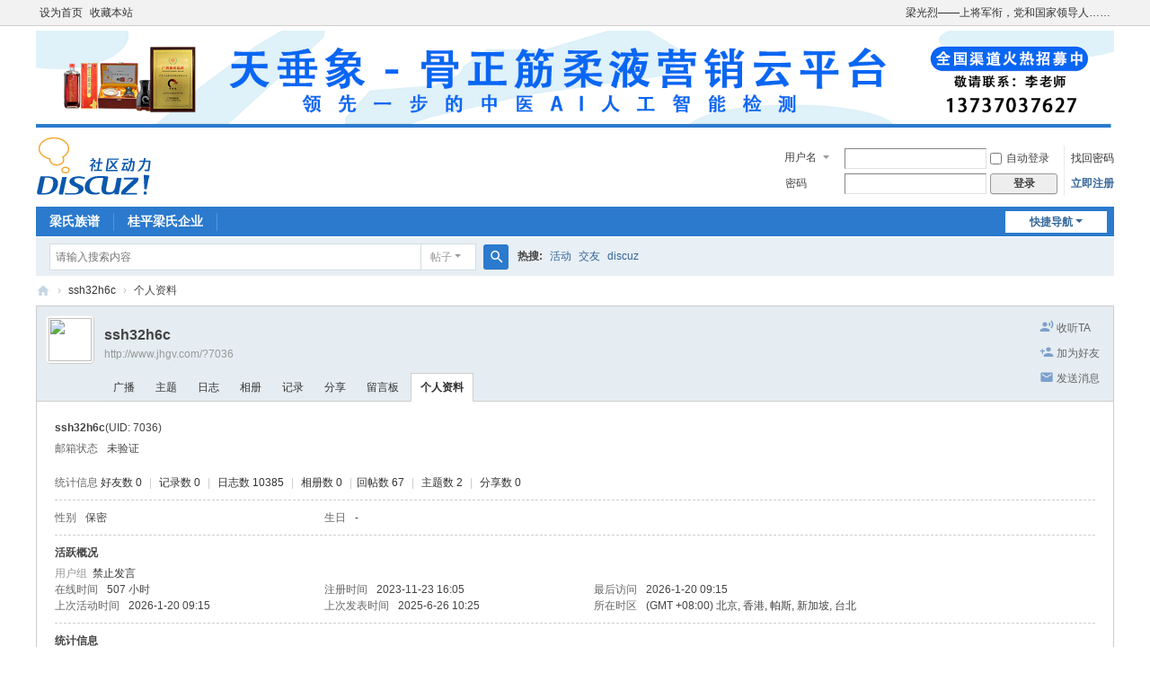

--- FILE ---
content_type: text/html; charset=utf-8
request_url: http://www.jhgv.com/home.php?mod=space&uid=7036&do=wall&from=space
body_size: 4890
content:
<!DOCTYPE html>
<html>
<head>
<meta charset="utf-8" />
<meta name="renderer" content="webkit" />
<meta http-equiv="X-UA-Compatible" content="IE=edge" />
<title>ssh32h6c的个人资料 -  梁氏论坛 -  Powered by Discuz!</title>

<meta name="keywords" content="ssh32h6c的个人资料" />
<meta name="description" content="ssh32h6c的个人资料 ,梁氏论坛" />
<meta name="generator" content="Discuz! X3.5" />
<meta name="author" content="Discuz! Team and Comsenz UI Team" />
<meta name="copyright" content="2001-2026 Discuz! Team." />
<meta name="MSSmartTagsPreventParsing" content="True" />
<meta http-equiv="MSThemeCompatible" content="Yes" />
<base href="http://www.jhgv.com/" /><link rel="stylesheet" type="text/css" href="data/cache/style_1_common.css?raK" /><link rel="stylesheet" type="text/css" href="data/cache/style_1_home_space.css?raK" /><!--[if IE]><link rel="stylesheet" type="text/css" href="data/cache/style_1_iefix.css?raK" /><![endif]--><script type="text/javascript">var STYLEID = '1', STATICURL = 'static/', IMGDIR = 'static/image/common', VERHASH = 'raK', charset = 'utf-8', discuz_uid = '0', cookiepre = 'zVc1_2132_', cookiedomain = '', cookiepath = '/', showusercard = '1', attackevasive = '0', disallowfloat = 'newthread', creditnotice = '1|威望|,2|金钱|,3|贡献|', defaultstyle = '', REPORTURL = 'aHR0cDovL3d3dy5qaGd2LmNvbS9ob21lLnBocD9tb2Q9c3BhY2UmdWlkPTcwMzYmZG89d2FsbCZmcm9tPXNwYWNl', SITEURL = 'http://www.jhgv.com/', JSPATH = 'static/js/', CSSPATH = 'data/cache/style_', DYNAMICURL = '';</script>
<script src="static/js/common.js?raK" type="text/javascript"></script>
<meta name="application-name" content="梁氏论坛" />
<meta name="msapplication-tooltip" content="梁氏论坛" />
<meta name="msapplication-task" content="name=门户;action-uri=http://www.jhgv.com/portal.php;icon-uri=http://www.jhgv.com/static/image/common/portal.ico" /><meta name="msapplication-task" content="name=梁氏论坛;action-uri=http://www.jhgv.com/forum.php;icon-uri=http://www.jhgv.com/static/image/common/bbs.ico" />
<meta name="msapplication-task" content="name=群组;action-uri=http://www.jhgv.com/group.php;icon-uri=http://www.jhgv.com/static/image/common/group.ico" /><meta name="msapplication-task" content="name=动态;action-uri=http://www.jhgv.com/home.php;icon-uri=http://www.jhgv.com/static/image/common/home.ico" /><script src="static/js/home.js?raK" type="text/javascript"></script>
</head>

<body id="nv_home" class="pg_space" onkeydown="if(event.keyCode==27) return false;">
<div id="append_parent"></div><div id="ajaxwaitid"></div>
<div id="toptb" class="cl">
<div class="wp">
<div class="z"><a href="javascript:;"  onclick="setHomepage('http://www.jhgv.com/');">设为首页</a><a href="http://www.jhgv.com/"  onclick="addFavorite(this.href, '梁氏论坛');return false;">收藏本站</a></div>
<div class="y">
<a id="switchblind" href="javascript:;" onclick="toggleBlind(this)" title="开启辅助访问" class="switchblind"></a>
<a href="http://www.eryh.com/forum.php?mod=viewthread&tid=8" >梁光烈——上将军衔，党和国家领导人……</a></div>
</div>
</div>

<div class="wp a_h" style="line-height:108px;height:108px"><a href="http://www.jhgv.com/forum.php?mod=viewthread&tid=15180" target="_blank"><img src="http://www.jhgv.com/guanggao/LOGO.png" height="108" width="1200" alt="专业调理痛症 - 李老师13737037627" border="0"></a></div><div id="hd">
<div class="wp">
<div class="hdc cl"><h2><a href="./" title="梁氏论坛"><img src="static/image/common/logo.svg" alt="梁氏论坛" class="boardlogo" id="boardlogo" border="0" /></a></h2><script src="static/js/logging.js?raK" type="text/javascript"></script>
<form method="post" autocomplete="off" id="lsform" action="member.php?mod=logging&amp;action=login&amp;loginsubmit=yes&amp;infloat=yes&amp;lssubmit=yes" onsubmit="return lsSubmit();">
<div class="fastlg cl">
<span id="return_ls" style="display:none"></span>
<div class="y pns">
<table cellspacing="0" cellpadding="0">
<tr>
<td>
<span class="ftid">
<select name="fastloginfield" id="ls_fastloginfield" width="40">
<option value="username">用户名</option>
<option value="email">Email</option>
</select>
</span>
<script type="text/javascript">simulateSelect('ls_fastloginfield')</script>
</td>
<td><input type="text" name="username" id="ls_username" autocomplete="off" class="px vm" /></td>
<td class="fastlg_l"><label for="ls_cookietime"><input type="checkbox" name="cookietime" id="ls_cookietime" class="pc" value="2592000" />自动登录</label></td>
<td>&nbsp;<a href="javascript:;" onclick="showWindow('login', 'member.php?mod=logging&action=login&viewlostpw=1')">找回密码</a></td>
</tr>
<tr>
<td><label for="ls_password" class="z psw_w">密码</label></td>
<td><input type="password" name="password" id="ls_password" class="px vm" autocomplete="off" /></td>
<td class="fastlg_l"><button type="submit" class="pn vm" style="width: 75px;"><em>登录</em></button></td>
<td>&nbsp;<a href="member.php?mod=register" class="xi2 xw1">立即注册</a></td>
</tr>
</table>
<input type="hidden" name="formhash" value="d35adf58" />
<input type="hidden" name="quickforward" value="yes" />
<input type="hidden" name="handlekey" value="ls" />
</div>
</div>
</form>
</div>

<div id="nv">
<a href="javascript:;" id="qmenu" onmouseover="delayShow(this, function () {showMenu({'ctrlid':'qmenu','pos':'34!','ctrlclass':'a','duration':2});showForummenu(0);})">快捷导航</a>
<ul><li id="mn_F247" ><a href="forum.php?mod=forumdisplay&fid=247" hidefocus="true"  >梁氏族谱</a></li><li id="mn_F242" ><a href="forum.php?mod=forumdisplay&fid=242" hidefocus="true"  >桂平梁氏企业</a></li></ul>
</div>
<div class="p_pop h_pop" id="mn_userapp_menu" style="display: none"></div><div id="mu" class="cl">
</div><div id="scbar" class="cl">
<form id="scbar_form" method="post" autocomplete="off" onsubmit="searchFocus($('scbar_txt'))" action="search.php?searchsubmit=yes" target="_blank">
<input type="hidden" name="mod" id="scbar_mod" value="search" />
<input type="hidden" name="formhash" value="d35adf58" />
<input type="hidden" name="srchtype" value="title" />
<input type="hidden" name="srhfid" value="0" />
<input type="hidden" name="srhlocality" value="home::space" />
<table cellspacing="0" cellpadding="0">
<tr>
<td class="scbar_icon_td"></td>
<td class="scbar_txt_td"><input type="text" name="srchtxt" id="scbar_txt" value="请输入搜索内容" autocomplete="off" x-webkit-speech speech /></td>
<td class="scbar_type_td"><a href="javascript:;" id="scbar_type" class="xg1 showmenu" onclick="showMenu(this.id)" hidefocus="true">搜索</a></td>
<td class="scbar_btn_td"><button type="submit" name="searchsubmit" id="scbar_btn" sc="1" class="pn pnc" value="true"><strong class="xi2">搜索</strong></button></td>
<td class="scbar_hot_td">
<div id="scbar_hot">
<strong class="xw1">热搜: </strong>

<a href="search.php?mod=forum&amp;srchtxt=%E6%B4%BB%E5%8A%A8&amp;formhash=d35adf58&amp;searchsubmit=true&amp;source=hotsearch" target="_blank" class="xi2" sc="1">活动</a>



<a href="search.php?mod=forum&amp;srchtxt=%E4%BA%A4%E5%8F%8B&amp;formhash=d35adf58&amp;searchsubmit=true&amp;source=hotsearch" target="_blank" class="xi2" sc="1">交友</a>



<a href="search.php?mod=forum&amp;srchtxt=discuz&amp;formhash=d35adf58&amp;searchsubmit=true&amp;source=hotsearch" target="_blank" class="xi2" sc="1">discuz</a>

</div>
</td>
</tr>
</table>
</form>
</div>
<ul id="scbar_type_menu" class="p_pop" style="display: none;"><li><a href="javascript:;" rel="article">文章</a></li><li><a href="javascript:;" rel="forum" class="curtype">帖子</a></li><li><a href="javascript:;" rel="group">群组</a></li><li><a href="javascript:;" rel="user">用户</a></li></ul>
<script type="text/javascript">
initSearchmenu('scbar', '');
</script>
</div>
</div>


<div id="wp" class="wp">
<div id="pt" class="bm cl">
<div class="z">
<a href="./" class="nvhm" title="首页">梁氏论坛</a> <em>&rsaquo;</em>
<a href="home.php?mod=space&amp;uid=7036">ssh32h6c</a> <em>&rsaquo;</em>
个人资料
</div>
</div>
<style id="diy_style" type="text/css"></style>
<div class="wp">
<!--[diy=diy1]--><div id="diy1" class="area"></div><!--[/diy]-->
</div><div id="uhd">
<div class="mn">
<ul>
<li class="addflw">
<a id="followmod" onclick="showWindow(this.id, this.href, 'get', 0);" href="home.php?mod=spacecp&amp;ac=follow&amp;op=add&amp;hash=d35adf58&amp;fuid=7036">收听TA</a>
</li>
<li class="addf">
<a href="home.php?mod=spacecp&amp;ac=friend&amp;op=add&amp;uid=7036&amp;handlekey=addfriendhk_7036" id="a_friend_li_7036" onclick="showWindow(this.id, this.href, 'get', 0);" class="xi2">加为好友</a>
</li>
<li class="pm2">
<a href="home.php?mod=spacecp&amp;ac=pm&amp;op=showmsg&amp;handlekey=showmsg_7036&amp;touid=7036&amp;pmid=0&amp;daterange=2" id="a_sendpm_7036" onclick="showWindow('showMsgBox', this.href, 'get', 0)" title="发送消息">发送消息</a>
</li>
</ul>
<script type="text/javascript">
function succeedhandle_followmod(url, msg, values) {
var fObj = $('followmod');
if(values['type'] == 'add') {
fObj.innerHTML = '取消收听';
fObj.href = 'home.php?mod=spacecp&ac=follow&op=del&fuid='+values['fuid'];
} else if(values['type'] == 'del') {
fObj.innerHTML = '收听TA';
fObj.href = 'home.php?mod=spacecp&ac=follow&op=add&hash=d35adf58&fuid='+values['fuid'];
}
}
</script>
</div>
<div class="h cl">
<div class="icn avt"><a href="home.php?mod=space&amp;uid=7036"><img src="http://eryh.q751.myverydz.cn/uc_server/avatar.php?uid=7036&size=small" class="user_avatar"></a></div>
<h2 class="mt">
ssh32h6c</h2>
<p>
<a href="http://www.jhgv.com/?7036" class="xg1">http://www.jhgv.com/?7036</a>
</p>
</div>

<ul class="tb cl" style="padding-left: 75px;">
<li><a href="home.php?mod=follow&amp;uid=7036&amp;do=view&amp;from=space">广播</a></li>
<li><a href="home.php?mod=space&amp;uid=7036&amp;do=thread&amp;view=me&amp;from=space">主题</a></li>
<li><a href="home.php?mod=space&amp;uid=7036&amp;do=blog&amp;view=me&amp;from=space">日志</a></li>
<li><a href="home.php?mod=space&amp;uid=7036&amp;do=album&amp;view=me&amp;from=space">相册</a></li>
<li><a href="home.php?mod=space&amp;uid=7036&amp;do=doing&amp;view=me&amp;from=space">记录</a></li>
<li><a href="home.php?mod=space&amp;uid=7036&amp;do=share&amp;view=me&amp;from=space">分享</a></li>
<li><a href="home.php?mod=space&amp;uid=7036&amp;do=wall&amp;from=space">留言板</a></li>
<li class="a"><a href="home.php?mod=space&amp;uid=7036&amp;do=profile&amp;from=space">个人资料</a></li>
</ul>
</div>
<div id="ct" class="ct1 wp cl">
<div class="mn">
<!--[diy=diycontenttop]--><div id="diycontenttop" class="area"></div><!--[/diy]-->
<div class="bm bw0">
<div class="bm_c">
<div class="bm_c u_profile">

<div class="pbm mbm bbda cl">
<h2 class="mbn">
ssh32h6c<span class="xw0">(UID: 7036)</span>
</h2>
<ul class="pf_l cl pbm mbm">
<li><em>邮箱状态</em>未验证</li>
</ul>
<ul>
</ul>
<ul class="cl bbda pbm mbm">
<li>
<em class="xg2">统计信息</em>
<a href="home.php?mod=space&amp;uid=7036&amp;do=friend&amp;view=me&amp;from=space" target="_blank">好友数 0</a>
<span class="pipe">|</span>
<a href="home.php?mod=space&amp;uid=7036&amp;do=doing&amp;view=me&amp;from=space" target="_blank">记录数 0</a>
<span class="pipe">|</span>
<a href="home.php?mod=space&amp;uid=7036&amp;do=blog&amp;view=me&amp;from=space" target="_blank">日志数 10385</a>
<span class="pipe">|</span>
<a href="home.php?mod=space&amp;uid=7036&amp;do=album&amp;view=me&amp;from=space" target="_blank">相册数 0</a>
<span class="pipe">|</span><a href="home.php?mod=space&uid=7036&do=thread&view=me&type=reply&from=space" target="_blank">回帖数 67</a>
<span class="pipe">|</span>
<a href="home.php?mod=space&uid=7036&do=thread&view=me&type=thread&from=space" target="_blank">主题数 2</a>
<span class="pipe">|</span>
<a href="home.php?mod=space&amp;uid=7036&amp;do=share&amp;view=me&amp;from=space" target="_blank">分享数 0</a>
</li>
</ul>
<ul class="pf_l cl"><li><em>性别</em>保密</li>
<li><em>生日</em>-</li>
</ul>
</div>
<div class="pbm mbm bbda cl">
<h2 class="mbn">活跃概况</h2>
<ul>
<li><em class="xg1">用户组&nbsp;&nbsp;</em><span style="color:"><a href="home.php?mod=spacecp&amp;ac=usergroup&amp;gid=4" target="_blank">禁止发言</a></span>  </li>
</ul>
<ul id="pbbs" class="pf_l">
<li><em>在线时间</em>507 小时</li><li><em>注册时间</em>2023-11-23 16:05</li>
<li><em>最后访问</em>2026-1-20 09:15</li>
<li><em>上次活动时间</em>2026-1-20 09:15</li><li><em>上次发表时间</em>2025-6-26 10:25</li><li><em>所在时区</em>(GMT +08:00) 北京, 香港, 帕斯, 新加坡, 台北</li>
</ul>
</div>
<div id="psts" class="cl">
<h2 class="mbn">统计信息</h2>
<ul class="pf_l">
<li><em>已用空间</em>   0 B </li>
<li><em>积分</em>3590</li><li><em>威望</em>0 </li>
<li><em>金钱</em>3521 </li>
<li><em>贡献</em>0 </li>
</ul>
</div>
</div><!--[diy=diycontentbottom]--><div id="diycontentbottom" class="area"></div><!--[/diy]--></div>
</div>
</div>
</div>

<div class="wp mtn">
<!--[diy=diy3]--><div id="diy3" class="area"></div><!--[/diy]-->
</div>
	</div>
<div id="ft" class="wp cl">
<div id="flk" class="y">
<p>
<a href="archiver/" >Archiver</a><span class="pipe">|</span><a href="forum.php?showmobile=yes" >手机版</a><span class="pipe">|</span><a href="forum.php?mod=misc&action=showdarkroom" >小黑屋</a><span class="pipe">|</span><strong><a href="http://www.jhgv.com/" target="_blank">梁氏网站</a></strong>
</p>
<p class="xs0">
GMT+8, 2026-1-21 05:58<span id="debuginfo">
, Processed in 0.024177 second(s), 4 queries
, File On.
</span>
</p>
</div>
<div id="frt">
<p>Powered by <strong><a href="https://www.discuz.vip/" target="_blank">Discuz!</a></strong> <em>X3.5</em></p>
<p class="xs0">&copy; 2001-2026 <a href="https://code.dismall.com/" target="_blank">Discuz! Team</a>.</p>
</div></div>
<script src="home.php?mod=misc&ac=sendmail&rand=1768946300" type="text/javascript"></script>

<div id="scrolltop">
<span hidefocus="true"><a title="返回顶部" onclick="window.scrollTo('0','0')" class="scrolltopa" ><b>返回顶部</b></a></span>
</div>
<script type="text/javascript">_attachEvent(window, 'scroll', function () { showTopLink(); });checkBlind();</script>
</body>
</html>
